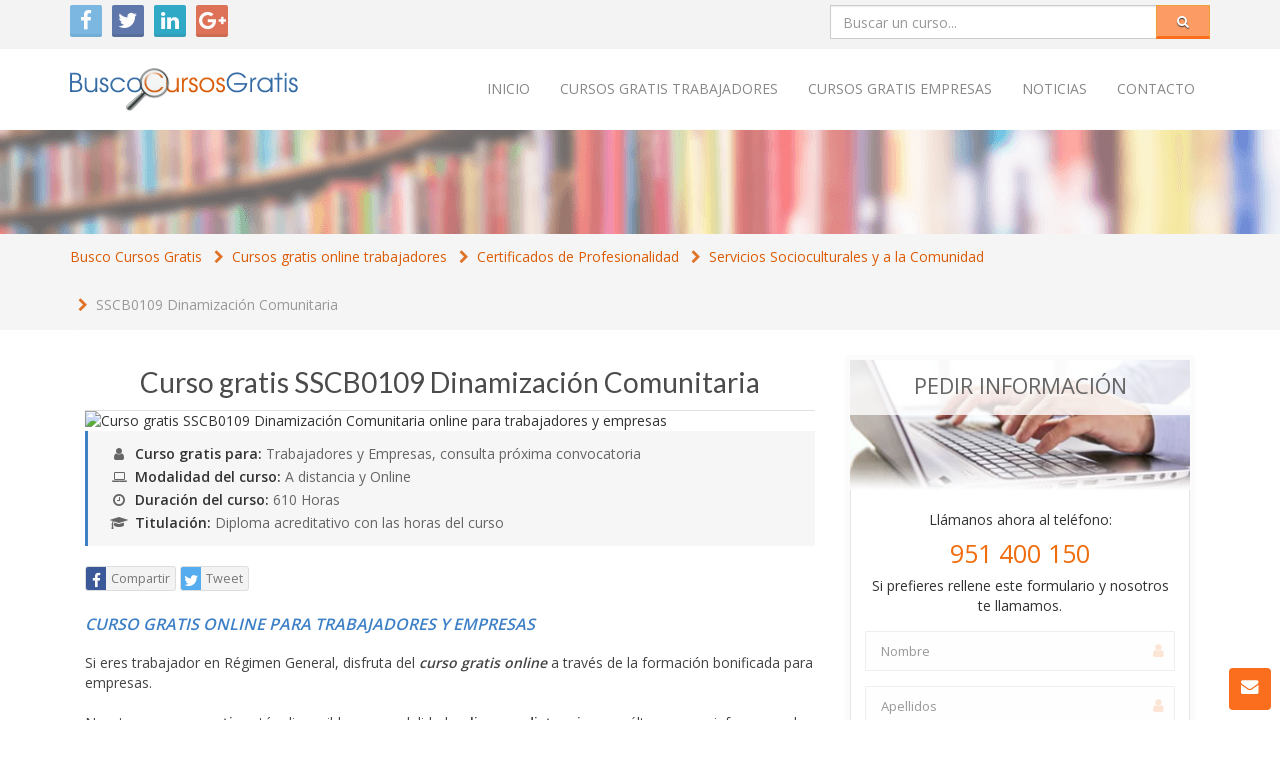

--- FILE ---
content_type: text/html; charset=UTF-8
request_url: https://www.buscocursosgratis.com/cursos-gratis/certificados-de-profesionalidad/servicios-socioculturales-y-a-la-comunidad/sscb0109-dinamizacion-comunitaria-3762.html
body_size: 11724
content:
<!DOCTYPE html>
<html lang="es">
	<head>
		<meta charset="utf-8">
		<meta http-equiv="X-UA-Compatible" content="IE=edge">
		<meta name="viewport" content="width=device-width, initial-scale=1">

		<link rel="canonical" href="https://www.buscocursosgratis.com/cursos-gratis/certificados-de-profesionalidad/servicios-socioculturales-y-a-la-comunidad/sscb0109-dinamizacion-comunitaria-3762.html" />

		<title>Curso gratis sscb0109 dinamización comunitaria para trabajadores</title>
		<meta name="description" content="Descubre este curso gratis de SSCB0109 Dinamización Comunitaria para trabajadores, y otros cursos de Servicios Socioculturales y a la Comunidad para empresas.">
		<meta name="author" content="">
		<meta name="copyright" content="Copyright (c) 2026 by ">
		<meta name="distribution" content="Global">
		<meta name="rating" content="General">
		
		<link rel="shortcut icon" href="/favicon.png">
		<link href="https://www.buscocursosgratis.com/assets/vendor/font-awesome/css/font-awesome.min.css" rel="stylesheet" type="text/css" />
		<link href="https://www.buscocursosgratis.com/assets/vendor/bootstrap/dist/css/bootstrap.min.css" rel="stylesheet" type="text/css" />
		<link href="https://www.buscocursosgratis.com/assets/vendor/jquery-ui-dist/jquery-ui.min.css" rel="stylesheet" type="text/css" />
		<link href="https://www.buscocursosgratis.com/assets/css/style.min.css" rel="stylesheet" type="text/css" />

		<!--[if lt IE 9]>
			<script src="https://www.buscocursosgratis.com/assets/vendor/html5shiv/dist/html5shiv.min.js"></script>
			<script src="https://www.buscocursosgratis.com/assets/vendor/respond.js/dest/respond.min.js"></script>
		<![endif]-->

						<!-- Google tag (gtag.js) -->
		<script async src="https://www.googletagmanager.com/gtag/js?id=G-8KW654EK5G"></script>
		<script>
		  window.dataLayer = window.dataLayer || [];
		  function gtag(){dataLayer.push(arguments);}
		  gtag('js', new Date());
		  gtag('config', 'G-8KW654EK5G');
		</script>
	</head>
	<body>

		<div class="wrapper">
		
			<div class="header">
				<div class="top-bar">
					<div class="container">
						<ul class="redes-links col-md-6 col-sm-6 col-xs-12 hidden-xs">
							<li><a target="_blank" href="https://twitter.com/buscocurso" class="tw"><i class="fa fa-tw fa-facebook"></i></a></li>
							<li><a target="_blank" href="https://www.facebook.com/buscocursogratis" class="fb" ><i class="fa fa-fb fa-twitter"></i></a></li>			
							<li><a target="_blank" href="https://es.linkedin.com/in/academiaintegral" class="in" ><i class="fa fa-in fa-linkedin"></i></a></li>
							<li class="row-end"><a target="_blank" href="https://plus.google.com/+Buscocursosgratisformacion" class="gp" ><i class="fa fa-gp fa-google-plus"></i></a></li>
						</ul>

						<form class="pull-right search-form col-lg-4 col-md-5 col-sm-6 col-xs-12" role="search" id="qsf" method="post" action="https://www.buscocursosgratis.com/cursos-gratis">
							<div class="form-group">
								<input id="buscador" name="keyword" type="text" class="form-control" placeholder="Buscar un curso...">
							</div>
							<a href="javascript:;" onclick="$('#qsf').submit();" class="btn btn-warning"><i class="fa fa-search"></i></a>
						</form>
					</div>
				</div><!--//to-bar-->

				<div class="main-nav">
					<div class="container">
						<div class="navbar-header">
							<button type="button" class="navbar-toggle pull-right" data-toggle="collapse" data-target=".navbar-ex1-collapse">
								<span class="sr-only">Toggle navigation</span>
								<span class="icon-bar"></span>
								<span class="icon-bar"></span>
								<span class="icon-bar"></span>
							</button>
							<a href="https://www.buscocursosgratis.com" class="navbar-brand">
								<img src="/assets/images/logo.png" alt="Busco Cursos Gratis"/>
							</a>
						</div>

						<div class="collapse navbar-collapse navbar-ex1-collapse" role="navigation">
							<ul class="nav navbar-nav navbar-right">

								
																	<li><a href="https://www.buscocursosgratis.com" title="">Inicio</a></li>
																	<li><a href="https://www.buscocursosgratis.com/cursos-gratis" title="Cursos Gratis Online y a distancia para trabajadores">Cursos Gratis trabajadores</a></li>
																	<li><a href="https://www.buscocursosgratis.com/cursos-gratis-empresas.html" title="Cursos Gratis Online y a distancia para empresas">Cursos Gratis empresas</a></li>
																	<li><a href="https://www.buscocursosgratis.com/noticias" title="Noticias de cursos gratis online para trabajadores y empresas">Noticias</a></li>
																	<li><a href="https://www.buscocursosgratis.com/contacto.html" title="Contáctenos para informarse de nuestros cursos gratis online para trabajadores y empresas">Contacto</a></li>
																
							</ul>
						</div>
					</div>
				</div><!-- .main-nav -->

									<section id="widget" class="separator">
						<div></div>
					</section>
							</div>
			<div class="maincontent">
				<section id="intro">
	<div class="container">
		<div class="row">
			<div class="col-md-12">
				<ol class="breadcrumb">
					<li itemscope itemtype="http://data-vocabulary.org/Breadcrumb"><a href="https://www.buscocursosgratis.com" itemprop="url"><span itemprop="title">Busco Cursos Gratis</span></a></li>
					<li itemscope itemtype="http://data-vocabulary.org/Breadcrumb"><a href="https://www.buscocursosgratis.com/cursos-gratis" itemprop="url">Cursos gratis online trabajadores</a></li>
					<li itemscope itemtype="http://data-vocabulary.org/Breadcrumb"><a href="https://www.buscocursosgratis.com/cursos-gratis/certificados-de-profesionalidad" itemprop="url">Certificados de Profesionalidad</a></li>
					<li itemscope itemtype="http://data-vocabulary.org/Breadcrumb"><a href="https://www.buscocursosgratis.com/cursos-gratis/certificados-de-profesionalidad/servicios-socioculturales-y-a-la-comunidad" itemprop="url">Servicios Socioculturales y a la Comunidad</a></li>
					<li itemscope itemtype="http://data-vocabulary.org/Breadcrumb"><a href="https://www.buscocursosgratis.com/cursos-gratis/certificados-de-profesionalidad/servicios-socioculturales-y-a-la-comunidad" itemprop="url">SSCB0109 Dinamización Comunitaria</a></li>
				</ol>
			</div>
		</div>
	</div>
</section>
<section id="curso">
	<div class="container" >
		<div itemscope itemtype="http://schema.org/Product" class="col-md-8 col-sm-7 detalle-curso">

			<h1 itemprop="name" class="h2-section-title">Curso gratis SSCB0109 Dinamización Comunitaria</h1>
			
			<img src="https://crm.academiaintegral.com.es//uploads/courses/2639/55e5ae688302193d65641ff_ll.jpg" class="img-responsive thumb" alt="Curso gratis SSCB0109 Dinamización Comunitaria online para trabajadores y empresas" title="Curso gratis SSCB0109 Dinamización Comunitaria online para trabajadores y empresas" width="100%" style="margin-top: -30px;" />
			<div class="detalles-curso">
				<p><i class="fa fa-user"></i><strong>Curso gratis para:</strong> Trabajadores y Empresas, consulta próxima convocatoria</p>
				<p><i class="fa fa-laptop"></i><strong>Modalidad del curso:</strong> A distancia y Online</p>	
				<p><i class="fa fa-clock-o"></i><strong>Duración del curso: </strong> 610 Horas</p>	
				<p><i class="fa fa-graduation-cap"></i><strong>Titulación: </strong>Diploma acreditativo con las horas del curso</p>	
			</div>

			<span itemprop="brand" itemscope itemtype="http://schema.org/Brand">
				<meta itemprop="name" content="Busco Cursos Gratis">
			</span>
			<span itemprop="offers" itemscope itemtype="http://schema.org/Offer">
				<meta itemprop="price" content="0 EUR">
				<meta itemprop="category" content="Certificados de Profesionalidad > Servicios Socioculturales y a la Comunidad">
			</span>
			<meta itemprop="url" content="https://www.buscocursosgratis.com/cursos-gratis/certificados-de-profesionalidad/servicios-socioculturales-y-a-la-comunidad/sscb0109-dinamizacion-comunitaria-3762.html">
			<meta itemprop="image" content="https://www.buscocursosgratis.com/assets/images/logo.png">

			<br/>
			<div class="body">

				<div class="s-btns">
					<a target="_blank" href="https://www.facebook.com/sharer/sharer.php?u=https://www.buscocursosgratis.com/cursos-gratis/certificados-de-profesionalidad/servicios-socioculturales-y-a-la-comunidad/sscb0109-dinamizacion-comunitaria-3762.html"><i class="fa fa-fb fa-facebook"></i><span>Compartir</span></a>
					<a target="_blank" href="https://twitter.com/share?url=https://www.buscocursosgratis.com/cursos-gratis/certificados-de-profesionalidad/servicios-socioculturales-y-a-la-comunidad/sscb0109-dinamizacion-comunitaria-3762.html"><i class="fa fa-tw fa-twitter"></i><span>Tweet</span></a>
				</div>
				
				<span itemprop="description">
					<h2 style="font-size: 16px;font-weight: 600;font-style: italic;">Curso Gratis Online para Trabajadores y Empresas</h2>
					<p>Si eres trabajador en Régimen General, disfruta del <strong><em>curso gratis online</em></strong> a través de la formación bonificada para empresas.</p>
					<p>Nuestros <strong>cursos gratis</strong> están disponibles en modalidad <strong>online</strong> o <strong>a distancia</strong>, consúltanos para informarse de la modalidad del <strong>curso gratis para trabajadores</strong> de su interés.</p>

					
										<h2>OBJETIVOS DEL CURSO GRATIS SSCB0109 DINAMIZACIÓN COMUNITARIA</h2>
					<p>Este curso se ajusta al itinerario formativo del Certificado de Profesionalidad Dinamización , certificando el haber superado las distintas Unidades de Competencia en él incluidas, y va dirigido a la acreditación de las Competencias profesionales adquiridas a través de la experiencia laboral y de la formación no formal que permitirá al alumnado adquirir las habilidades profesionales necesarias para establecer y mantener relación con los principales agentes comunitarios: población, técnicos y administraciones, dinamizando la relación recíproca entre ellos, promover la participación ciudadana en los proyectos y recursos comunitarios, dinamizar la planificación, desarrollo y evaluación de intervenciones y proyectos comunitarios y de participación ciudadana que se desarrollen entre los diferentes agentes que configuran una comunidad o una zona territorial, intervenir, apoyar y acompañar en la creación y desarrollo del tejido asociativo, establecer estrategias de comunicación y difusión de los diferentes proyectos y actuaciones comunitarias, aplicar procesos y técnicas de mediación en la gestión de conflictos entre agentes comunitarios, e incorporar la perspectiva de género en los proyectos de intervención social.</p>
					
										<h2>CONTENIDO DEL CURSO GRATIS SSCB0109 DINAMIZACIÓN COMUNITARIA</h2>
					<h3>MÓDULO 1. MF1020_3 AGENTES DEL PROCESO COMUNITARIO</h3>
<h4>UNIDAD DIDÁCTICA 1. FUNCIONES Y COMPETENCIAS DE LOS AGENTES SOCIALES EN LA ACCIÓN COMUNITARIA</h4>
<ol>
	<li>Protocolos de organización de la comunidad y desarrollo comunitario:</li>
	<li>- Concepto de comunidad</li>
	<li>- Identificación de elementos estructurales de la comunidad: territorio, población, demanda objetiva y demanda subjetiva, recursos</li>
	<li>- Estructuración de la vida comunitaria: barrio, red social, grupos de interés y grupos naturales, colectivo</li>
	<li>Caracterización y funcionamiento de los agentes sociales en la acción comunitaria:</li>
	<li>- Administración e Instituciones</li>
	<li>- Recursos técnicos y profesionales</li>
	<li>- Población y sus organizaciones</li>
	<li>- El equipo comunitario</li>
	<li>- El dinamizador comunitario</li>
</ol>
<h4>UNIDAD DIDÁCTICA 2. APLICACIÓN DE LA PSICOLOGÍA SOCIAL EN EL PROCESO COMUNITARIO</h4>
<ol>
	<li>Procesos de categorización social:</li>
	<li>- Estereotipos y prejuicios</li>
	<li>- Socialización e Identidad Social</li>
	<li>- Relación entre procesos de socialización y construcción de identidad</li>
	<li>- Teoría de la Representación Social</li>
	<li>Identificación de habilidades sociales y personales en el proceso comunitario</li>
	<li>- Habilidades de empoderamiento y habilitación</li>
	<li>- Habilidades de negociación</li>
	<li>- Habilidades de cooperación</li>
	<li>Identificación de los espacios como recurso metodológico</li>
</ol>
<h4>UNIDAD DIDÁCTICA 3. APLICACIÓN DE HERRAMIENTAS E INSTRUMENTOS DE ANÁLISIS DE LA INFORMACIÓN EN LA GESTIÓN DE AGENTES DEL PROCESO COMUNITARIO</h4>
<ol>
	<li>Clasificación de analizadores</li>
	<li>Técnicas de recogida de información: Cuaderno de campo y fichas de recogida de información</li>
	<li>Sistematización de la información</li>
	<li>- Métodos de archivo y organización de la información</li>
	<li>- Técnicas de almacenamiento de información: Base de datos</li>
	<li>- Técnicas de análisis de información: Cuadros y esquemas resumen</li>
</ol>
<h3>MÓDULO 2. MF1021_3 PARTICIPACIÓN CIUDADANA</h3>
<h4>UNIDAD DIDÁCTICA 1. PROCESOS DE PARTICIPACIÓN SOCIAL Y CIUDADANA</h4>
<ol>
	<li>Evolución de los procesos de participación social y ciudadana</li>
	<li>- La participación como necesidad</li>
	<li>- La participación como derecho</li>
	<li>Dinámica de la participación social y ciudadana</li>
	<li>- Niveles de participación y requisitos</li>
	<li>- Actitudes y motivación</li>
	<li>- Estrategias de participación</li>
	<li>Procedimientos de participación ciudadana en la administración pública:</li>
	<li>- Marco legislativo</li>
	<li>- Mecanismos y herramientas</li>
</ol>
<h4>UNIDAD DIDÁCTICA 2. IDENTIFICACIÓN DE LOS MOVIMIENTOS SOCIALES</h4>
<ol>
	<li>El Estado de bienestar: valores materialistas y valores post-materialistas</li>
	<li>Evolución de los movimientos sociales</li>
	<li>Procesos de participación en los movimientos sociales: estructuras y estrategias de participación</li>
	<li>Dinámicas de voluntariado social</li>
	<li>- Evolución histórica</li>
	<li>- Marco legal del voluntariado a nivel internacional, estatal y autonómico</li>
	<li>- Dinámicas de voluntariado y cooperación</li>
	<li>- El papel del voluntariado en la actualidad</li>
</ol>
<h4>UNIDAD DIDÁCTICA 3. PROCESOS DE COOPERACIÓN EN LA INTERVENCIÓN COMUNITARIA</h4>
<ol>
	<li>Identificación de los elementos básicos en el proceso de cooperación</li>
	<li>Descripción de funciones y competencias del profesional</li>
	<li>Dinámica de trabajo en equipo:</li>
	<li>- Identificación de elementos básicos de un equipo de trabajo</li>
	<li>- Orientación e intereses del equipo</li>
	<li>- Organización del trabajo. Reparto de tareas, coordinación y liderazgos</li>
	<li>- Proceso de toma de decisiones</li>
</ol>
<h4>UNIDAD DIDÁCTICA 4. APLICACIÓN DE LAS HABILIDADES COMUNICATIVAS EN LA INTERVENCIÓN SOCIAL</h4>
<ol>
	<li>Procesos de comunicación en los grupos: modelos y estilos de comunicación</li>
	<li>Técnicas de desarrollo de campañas de comunicación social en la participación ciudadana:</li>
	<li>- Identificación de las fases de la campaña de comunicación</li>
	<li>- Identificación de los instrumentos operativos</li>
	<li>- Caracterización de los canales, soportes y acciones</li>
	<li>- Técnicas comunicativas aplicadas a la participación social</li>
</ol>
<h3>MÓDULO 3. MF1022_3 METODOLOGÍA DE LA DINAMIZACIÓN COMUNITARIA</h3>
<h4>UNIDAD DIDÁCTICA 1. GESTIÓN DE LA INFORMACIÓN EN LA DINAMIZACIÓN COMUNITARIA</h4>
<ol>
	<li>Identificación de las diferentes fuentes de información</li>
	<li>- Identificación de las características principales de las fuentes de información</li>
	<li>- Identificación de los tipos de fuentes oficiales: Boletines estatales, autonómicos, provinciales y municipales</li>
	<li>- Técnicas de investigación e informes sociales</li>
	<li>- Identificación de tipos de fuentes no oficiales: prensa, medios audiovisuales, internet, contactos personales, asociaciones y otras</li>
</ol>
<h4>UNIDAD DIDÁCTICA 2. MÉTODOS DE INVESTIGACIÓN SOCIOLÓGICA APLICADOS A LA INTERVENCIÓN SOCIO COMUNITARIA</h4>
<ol>
	<li>Aplicación de técnicas e instrumentos de recogida, análisis y organización de la información en la dinamización comunitaria</li>
	<li>Identificación de criterios y estrategias de actuación</li>
	<li>Proceso de análisis de estructuras comunitarias</li>
	<li>Identificación de instrumentos metodológicos para la planificación participativa de proyectos</li>
</ol>
<h4>UNIDAD DIDÁCTICA 3. PROCESOS DE PROGRAMACIÓN SOCIAL</h4>
<ol>
	<li>Identificación de los modelos de programación</li>
	<li>Proceso de cambio de la planificación normativa a la planificación estratégica</li>
	<li>Procesos de Programación</li>
	<li>- Programación en base a objetivos</li>
	<li>- Programación en base a necesidades</li>
	<li>- Programación en base a resultados</li>
	<li>Identificación de las fases del proyecto:</li>
	<li>- Identificación de participantes</li>
	<li>- Agentes destinatarios</li>
	<li>- Justificación</li>
	<li>- Objetivos</li>
	<li>- Metodología</li>
	<li>- Actividades</li>
	<li>- Temporalización</li>
	<li>- Recursos</li>
	<li>- Evaluación</li>
</ol>
<h4>UNIDAD DIDÁCTICA 4. PROCESOS DE EVALUACIÓN EN LA INTERVENCIÓN SOCIO COMUNITARIA</h4>
<ol>
	<li>Identificación de los modelos de evaluación</li>
	<li>Identificación de las técnicas e instrumentos de evaluación</li>
	<li>- Observación</li>
	<li>- Recopilación documental</li>
	<li>- Técnicas individuales y grupales</li>
	<li>Definición y selección de instrumentos y elementos de evaluación</li>
	<li>Diseño de actividades de evaluación</li>
	<li>Proceso de toma de decisiones en la evaluación</li>
	<li>Proceso de evaluación participativa: Técnicas de diagnóstico grupal y fases</li>
	<li>Coordinación con evaluadores externos</li>
</ol>
<h4>UNIDAD DIDÁCTICA 5. PLANIFICACIÓN PARTICIPATIVA ORIENTADA A PROCESOS Y A RESULTADOS</h4>
<ol>
	<li>Identificación por fases de programación de técnicas y herramientas participativas</li>
	<li>- Análisis de la realidad e identificación objetiva</li>
	<li>- Diagnostico participativo</li>
	<li>- Selección de metas-ideas fuerza</li>
	<li>- Planificación del proyecto</li>
	<li>- Desarrollo e implementación</li>
	<li>- Seguimiento y evaluación</li>
</ol>
<h3>MÓDULO 4. MF1023_3 FOMENTO Y APOYO ASOCIATIVO</h3>
<h4>UNIDAD DIDÁCTICA 1. ESTRUCTURAS ASOCIATIVAS</h4>
<ol>
	<li>Evolución de las estructuras asociativas</li>
	<li>Identificación de los elementos característicos y constituyentes de las diferentes organizaciones: Asociaciones, Fundaciones, Organizaciones no gubernamentales</li>
	<li>Identificación y clasificación del marco normativo vigente:</li>
	<li>- Ley de asociaciones</li>
	<li>- Ley de fundaciones</li>
	<li>- Registros vigentes</li>
	<li>- Protectorados</li>
	<li>- Denominación de utilidad pública</li>
	<li>Identificación del marco fiscal: Obligaciones fiscales básicas, Régimen fiscal de Asociaciones y Fundaciones</li>
	<li>Caracterización de la Responsabilidad Social Corporativa en organizaciones sin ánimo de lucro</li>
</ol>
<h4>UNIDAD DIDÁCTICA 2. APLICACIÓN DE TÉCNICAS GRUPALES PARTICIPATIVAS EN LA INTERVENCIÓN COMUNITARIA</h4>
<ol>
	<li>Identificación del proceso grupal</li>
	<li>Dinámica de Grupos</li>
	<li>- Confianza</li>
	<li>- Estimulación</li>
	<li>- Toma de decisiones</li>
	<li>- Diálogo y consenso</li>
	<li>- Organización del trabajo y reparto de tareas</li>
	<li>Clasificación de técnicas participativas para la dinamización grupal</li>
</ol>
<h4>UNIDAD DIDÁCTICA 3. PROCESOS GRUPALES EN LAS ASOCIACIONES DE CARÁCTER SOCIAL</h4>
<ol>
	<li>Diferenciación entre individuo y grupo</li>
	<li>Clasificación de los diferentes roles que se desempeñan en un grupo</li>
	<li>Aplicación de habilidades sociales en la dinámica grupal:</li>
	<li>- Liderazgo</li>
	<li>- Cohesión grupal</li>
	<li>- Cooperación y competencia</li>
	<li>- Interpretación del discurso</li>
	<li>Identificación de funciones y competencias del profesional en la dinamización grupal</li>
</ol>
<h4>UNIDAD DIDÁCTICA 4. PROCESO DE APOYO DE LOS PROFESIONALES EN LAS ENTIDADES SOCIALES</h4>
<ol>
	<li>Caracterización de los recursos humanos en las asociaciones, fundaciones y organizaciones no gubernamentales</li>
	<li>Gestión del voluntariado y del personal contratado:</li>
	<li>- Organización del trabajo</li>
	<li>- Comunicación</li>
	<li>- Formación interna</li>
	<li>- Gestión de personal: definición de perfiles y funciones</li>
	<li>Proceso para la creación de una asociación/fundación. Características de cada fase</li>
	<li>Identificación del papel de la Administración pública en el apoyo asociativo</li>
	<li>Proceso para la obtención de recursos públicos y privados. Tipos de financiación: Gestión de subvenciones, Elaboración de convenios y contratos, Prestación directa de servicios</li>
	<li>Identificación de los elementos básicos para la elaboración de Planes de comunicación y marketing con causa</li>
	<li>Procedimientos para la organización administrativa</li>
	<li>Identificación de las funciones de los profesionales en el proceso de programación, evaluación y acompañamiento asociativo</li>
</ol>
<h3>MÓDULO 5. MF1024_3 TÉCNICAS E INSTRUMENTOS DE INFORMACIÓN Y DIFUSIÓN EN LA DINAMIZACIÓN COMUNITARIA</h3>
<h4>UNIDAD DIDÁCTICA 1. IDENTIFICACIÓN DE LOS FACTORES QUE INTERVIENEN EN LA COMUNICACIÓN EN EL PROCESO DE DINAMIZACIÓN COMUNITARIA</h4>
<ol>
	<li>Caracterización de la comunicación y del proceso comunicativo: comunicación, mensaje y sociedad</li>
	<li>Identificación de los diferentes lenguajes comunicativos</li>
	<li>Aplicación de técnicas de análisis de información para valorar las necesidades de la comunidad</li>
</ol>
<h4>UNIDAD DIDÁCTICA 2. APLICACIÓN DE RECURSOS EXPRESIVOS PARA LA COMUNICACIÓN EN DISTINTOS CONTEXTOS COMUNITARIOS</h4>
<ol>
	<li>Identificación de los diferentes elementos del contexto</li>
	<li>Clasificación de los recursos:</li>
	<li>- Recursos propios de la lengua oral</li>
	<li>- Recursos propios de la lengua escrita</li>
	<li>- Recursos propios de los lenguajes gráficos</li>
	<li>Identificación de las tipologías y características de los diferentes recursos comunicativos</li>
</ol>
<h4>UNIDAD DIDÁCTICA 3. APLICACIÓN DE MEDIOS DE COMUNICACIÓN EN EL ENTORNO COMUNITARIO</h4>
<ol>
	<li>Técnicas de desarrollo de campañas de comunicación (informativas y formativas) aplicados al territorio:</li>
	<li>- Identificación de las fases de la campaña de comunicación</li>
	<li>- Identificación de los instrumentos operativos</li>
	<li>- Tipificación de los canales, soportes y acciones</li>
	<li>- Técnicas comunicativas aplicadas al territorio</li>
	<li>Identificación de los medios de comunicación formal e informal</li>
	<li>Caracterización de los distintos medios de comunicación</li>
	<li>Investigación de los recursos comunicativos del territorio:</li>
	<li>- Prensa local</li>
	<li>- Medios digitales</li>
	<li>- Radios comunitarias</li>
	<li>- Técnicas alternativas de comunicación</li>
	<li>Aplicación de metodologías de valoración de la transmisión de información a la Comunidad</li>
	<li>Desarrollo de procedimientos para la elaboración de informes y herramientas de recopilación, transmisión y análisis de resultados del proceso de transmisión de información</li>
</ol>
<h3>MÓDULO 6. MF1025_3 GESTIÓN DE CONFLICTOS ENTRE AGENTES COMUNITARIOS</h3>
<h4>UNIDAD DIDÁCTICA 1. PROCESOS Y FASES DE LOS CONFLICTOS EN EL ÁMBITO COMUNITARIO</h4>
<ol>
	<li>Caracterización de los conflictos en el entramado comunitario</li>
	<li>Definición y tipos de conflictos habituales</li>
	<li>- Identificación de los componentes del conflicto en el ámbito comunitario</li>
	<li>- Identificación de los ciclos del conflicto</li>
</ol>
<h4>UNIDAD DIDÁCTICA 2. TÉCNICAS DE TRATAMIENTO DE LOS CONFLICTOS EN LA COMUNIDAD. LA MEDIACIÓN COMUNITARIA</h4>
<ol>
	<li>Identificación de los elementos del conflicto:</li>
	<li>- Identificación de los tipos de conflictos</li>
	<li>- Caracterización de los conflictos</li>
	<li>- Protagonistas en la gestión de conflictos en el ámbito comunitario</li>
	<li>Proceso de mediación en la dinamización comunitaria</li>
	<li>- Principios de la mediación comunitaria</li>
	<li>- Ámbitos de aplicación</li>
	<li>- Beneficiarios de la mediación comunitaria</li>
	<li>- Ventajas y desventajas de la mediación comunitaria</li>
	<li>Identificación de las funciones y habilidades del profesional en el proceso de mediación</li>
	<li>Identificación de bibliografía en la mediación comunitaria: legislación, reglamentos, y otros</li>
</ol>
<h4>UNIDAD DIDÁCTICA 3. INTERVENCIÓN PROFESIONAL EN LA MEDIACIÓN COMUNITARIA</h4>
<ol>
	<li>Identificación de las etapas del proceso de mediación: características de cada fase</li>
	<li>Aplicación de técnicas de gestión de conflictos en la comunidad: escucha activa, parafraseo, reformulación, connotación positiva, lluvia de ideas, tender un puente de oro, subirse al balcón, hacer de abogado del diablo, espejo y otras</li>
</ol>
<h4>UNIDAD DIDÁCTICA 4. APLICACIÓN DE MODELOS, MÉTODOS Y PROCEDIMIENTOS DE EVALUACIÓN Y SEGUIMIENTO A LOS PROCESOS DE MEDIACIÓN</h4>
<ol>
	<li>Identificación de los acuerdos en la mediación comunitaria: Características y condiciones</li>
	<li>Procesos de valoración y seguimiento en la mediación comunitaria</li>
	<li>Identificación de los modelos, métodos y procedimientos de evaluación y seguimiento aplicados a los procesos de mediación</li>
	<li>Aplicación de técnicas e instrumentos de evaluación: La observación y recogida de datos. Registros y escalas</li>
	<li>Elaboración de las herramientas de evaluación</li>
	<li>- Elaboración de instrumentos evaluativos</li>
	<li>- Diseño de actividades de evaluación</li>
	<li>- Temporalización</li>
	<li>Identificación de las funciones y competencias de los implicados en la mediación comunitaria</li>
	<li>Coordinación con los evaluadores externos en la mediación comunitaria</li>
</ol>
<h3>MÓDULO 7. MF1026_3 IMPULSO DE LA IGUALDAD DE OPORTUNIDADES ENTRE MUJERES Y HOMBRES</h3>
<h4>UNIDAD DIDÁCTICA 1. MARCO DE INTERVENCIÓN PARA EL IMPULSO DE LA IGUALDAD EFECTIVA DE MUJERES Y HOMBRES</h4>
<ol>
	<li>Evolución de la teoría y de la historia de la construcción de género: identificación de las diferentes corrientes</li>
	<li>Identificación de las características principales del papel de la mujer en la historia reciente</li>
	<li>Contextualización de las políticas de igualdad</li>
	<li>- Fundamentación normativa. Legislación a nivel internacional, europeo, estatal y autonómico</li>
	<li>- Identificación de los organismos relacionados con la igualdad de oportunidades de género a nivel internacional, europeo, estatal y autonómico</li>
	<li>Valoración de estrategias de promoción para la igualdad efectiva de mujeres y hombres:</li>
	<li>- Medidas de acción positiva</li>
	<li>- Mainstreaming, como estrategia</li>
	<li>- Planes de igualdad de oportunidades entre mujeres y hombres</li>
	<li>Influencia de las situaciones de discriminación y desigualdad en los diferentes ámbitos del desarrollo de la persona: Ámbito público/profesional, personal/privado y domestico</li>
	<li>El empoderamiento de la mujer</li>
</ol>
<h4>UNIDAD DIDÁCTICA 2. PROCESO DE INCORPORACIÓN DE LA PERSPECTIVA DE GÉNERO EN PROYECTOS DE INTERVENCIÓN SOCIAL</h4>
<ol>
	<li>Incidencia en el proceso de socialización diferenciada y desigual para mujeres y hombres:</li>
	<li>- Construcción social del género: Roles, estereotipos y valores en la igualdad de oportunidades de género</li>
	<li>- Aplicación de recursos lingüísticos para un uso no sexista, ni androcéntrico del Lenguaje</li>
	<li>- Aplicación de recursos que reproduzcan imágenes y roles no sexistas en el tratamiento y representación de la mujer a través de las imágenes y los medios de comunicación</li>
	<li>- Incidencia en el uso de tiempos y espacios igualitarios para mujeres y hombres</li>
	<li>Incorporación de la perspectiva de género a los proyectos de Intervención social:</li>
	<li>- Diseño y adaptación de proyectos sociales en pro de la igualdad entre mujeres y hombres: Recogida y análisis de información, espacios y tiempos de participación de las mujeres, difusión y presentación de la información</li>
	<li>- Evaluación y seguimiento en las actuaciones y proyectos en el impulso de la igualdad efectiva de mujeres y hombres</li>
	<li>- Identificación de los recursos y servicios de información, orientación, asesoramiento y formación</li>
	<li>- Trabajo en equipo. Vías de colaboración con personal técnico especializado en materia de igualdad efectiva de mujeres y hombres</li>
</ol>
					
										<h2>MATERIAL INCLUIDO EN LA MODALIDAD A DISTANCIA</h2>
					<ul>
	<li>Manual teórico: MF1020_3 Agentes del Proceso Comunitario</li>
	<li>Manual teórico: MF1022_3 Metodología de la Dinamización Comunitaria</li>
	<li>Manual teórico: MF1024_3 Técnicas e Instrumentos de Información y Difusión en la Dinamización Comunitaria</li>
	<li>Manual teórico: MF1023_3 Fomento y Apoyo Asociativo</li>
	<li>Manual teórico: MF1025_3 Gestión de Conflictos entre Agentes Comunitarios</li>
	<li>Manual teórico: MF1026_3 Impulso de la Igualdad de Oportunidades entre Mujeres y Hombres</li>
	<li>Manual teórico: MF1021_3 Participación Ciudadana</li>
	<li>Cuaderno de ejercicios: MF1021_3 Participación Ciudadana</li>
	<li>Cuaderno de ejercicios: MF1020_3 Agentes del Proceso Comunitario</li>
	<li>Cuaderno de ejercicios: MF1022_3 Metodología de la Dinamización Comunitaria</li>
	<li>Cuaderno de ejercicios: MF1024_3 Técnicas e Instrumentos de Información y Difusión en la Dinamización Comunitaria</li>
	<li>Cuaderno de ejercicios: MF1023_3 Fomento y Apoyo Asociativo</li>
	<li>Cuaderno de ejercicios: MF1025_3 Gestión de Conflictos entre Agentes Comunitarios</li>
	<li>Cuaderno de ejercicios: MF1026_3 Impulso de la Igualdad de Oportunidades entre Mujeres y Hombres</li>
</ul>
									</span>

				<div class="s-btns">
					<a target="_blank" href="https://www.facebook.com/sharer/sharer.php?u=https://www.buscocursosgratis.com/cursos-gratis/certificados-de-profesionalidad/servicios-socioculturales-y-a-la-comunidad/sscb0109-dinamizacion-comunitaria-3762.html"><i class="fa fa-fb fa-facebook"></i><span>Compartir</span></a>
					<a target="_blank" href="https://twitter.com/share?url=https://www.buscocursosgratis.com/cursos-gratis/certificados-de-profesionalidad/servicios-socioculturales-y-a-la-comunidad/sscb0109-dinamizacion-comunitaria-3762.html"><i class="fa fa-tw fa-twitter"></i><span>Tweet</span></a>
				</div>
				<br/>
			</div>

		</div>
		<div class="col-md-4 col-sm-5">

			<div class="sidebar-box" style="padding: 0; position: relative;">
				<h3 class="text-center" style="text-transform: uppercase;font-size: 22px; top: 0; left: 0; padding: 0; margin: 0; position: absolute; right: 0; line-height: 50px; height: 55px; color: #666; background: rgba(255,255,255,0.8)">Pedir información</h3>
				<img src="/assets/images/info.jpg" style="width: 100%;" />
				<form name="solicita" id="solicita-curso" class="inscription-form" style="padding: 0 15px 15px;">


					<div class="form-group callus text-center" style="margin-top: 20px;">
						Llámanos ahora al teléfono:
						<span class="phone" style="display: block; font-size: 25px; line-height: 46px; color: rgb(240, 109, 14);">951 400 150</span>
						Si prefieres rellene este formulario y nosotros te llamamos.
					</div>

					<div class="form-group">
						<input type="text" class="form-control" placeholder="Nombre" id="firstname" name="firstname" />
						<i class="fa fa-user"></i>
					</div>
					<div class="form-group">
						<input type="text" class="form-control" placeholder="Apellidos" id="lastname" name="lastname" >
						<i class="fa fa-user"></i>
					</div>
					<div class="form-group">
						<input type="text" class="form-control" placeholder="Email" id="email" name="email" >
						<i class="fa fa-envelope"></i>
					</div>
					<div class="form-group">
						<img src="https://www.buscocursosgratis.com/assets/images/blank.gif" class="flag flag-us" alt="Estados Unidos" />
						<input type="text" class="country form-control" placeholder="País" id="country" name="country" value="+1 - Estados Unidos" readonly >
						<input type="hidden" id="country_id" name="country_id" value="2">
						<i class="fa fa-globe"></i>
					</div>
					<div class="form-group">
						<input type="text" class="form-control" placeholder="Teléfono" id="phone" name="phone" >
						<i class="fa fa-phone"></i>
					</div>
					<div class="form-group">
						<label>Está usted trabajando</label>
						<select class="form-control" id="is_working" name="is_working">
							<option value="">Seleccione</option>
							<option value='1'>Sí</option>
							<option value="2">No, estoy en un ERTE</option>
							<option value='0'>No</option>
						</select>
					</div>
					<div class="form-group">
						<label>Horario de contacto</label>
						<select class="form-control" id="call_time" name="call_time">
							<option value='0'>Cualquiera</option>
							<option value='1'>Mañana</option>
							<option value='2'>Tarde</option>
						</select>
					</div>
					<div class="form-group">
						<textarea placeholder="Comentarios" rows="5" cols="35" class="form-control" id="comment" name="comment" ></textarea>
					</div>
					<div class="form-group">
						<input type="checkbox" id="privacy_policy" name="privacy_policy" value='1'>
					    Acepto la <a target="_blank" href="https://www.buscocursosgratis.com/politica-privacidad.html">política de privacidad</a>
					</div>
					<div class="form-group">
						<input type="checkbox" name="newsletter" value='1'>
						Deseo recibir promociones por correo electrónico.
					</div>
					<div class="form-group text-center">
						<input type="hidden" name="course_id" id="course_id" value="3762" />
						<input type="hidden" name="course_name" id="course_name" value="SSCB0109 Dinamización Comunitaria" />
						<input type="button" id="boton" value="Enviar" class="btn btn-info" onclick="$('#solicita-curso').submit();" />
					</div>

					
				</form>
				<div class="rgpd_info">	
	<h5 style="margin: 0; line-height: 2.5em; background: #8bc9f1; padding: 0 0 0 18px; color: white;">Información básica sobre protección de datos</h5>
	<p style="font-size: 12px; padding: 5px 15px; line-height: 1.4em; background: #f3f3f3; margin: 0;" >
		<b>Responsable:</b> Academia Integral S.L.<br/>
		<b>Finalidad:</b> Envío de información solicitada, gestión de la formación.<br/>
		<b>Legitimación:</b> Consentimiento del interesado<br/>
		<b>Destinatarios:</b> Se cederán con motivos estrictamente formativos a nuestros colaboradores ENFES SL y Academia de formación Integral si es necesario para llevar a cabo la formación.<br/>
		<b>Derechos:</b> Acceder, rectificar y suprimir los datos y otros derechos, como se explica en la información adicional.<br/>
	</p>
</div>			</div>
			<div class="sidebar-box" style="padding: 0; position: relative;">
				<h3 class="text-center" style="text-transform: uppercase;font-size: 22px; top: 0; left: 0; padding: 0; margin: 0; position: absolute; right: 0; line-height: 50px; height: 55px; color: #666; background: rgba(255,255,255,0.8)">Cursos relacionados</h3>
				<img src="/assets/images/more.jpg" style="width: 100%;">
				<div>
					<ul class="categorias ">
					<li>
						<ul style="display: block;margin: 80px 20px 20px 20px;list-style-type: disc;color: #bbb;">
															<li><a href="https://www.buscocursosgratis.com/cursos-gratis/certificados-de-profesionalidad/servicios-socioculturales-y-a-la-comunidad/mf1022-3-metodologia-de-la-dinamizacion-comunitaria-3756.html">MF1022_3 Metodología de la Dinamización Comunitaria</a></li>
															<li><a href="https://www.buscocursosgratis.com/cursos-gratis/certificados-de-profesionalidad/servicios-socioculturales-y-a-la-comunidad/mf1024-3-tecnicas-e-instrumentos-de-informacion-y-difusion-en-la-dinamizacion-comunitaria-3749.html">MF1024_3 Técnicas e Instrumentos de Información y Difusión en la Dinamización Comunitaria</a></li>
															<li><a href="https://www.buscocursosgratis.com/cursos-gratis/certificados-de-profesionalidad/servicios-socioculturales-y-a-la-comunidad/sscg0209-mediacion-comunitaria-3967.html">SSCG0209 Mediación Comunitaria</a></li>
															<li><a href="https://www.buscocursosgratis.com/cursos-gratis/certificados-de-profesionalidad/servicios-socioculturales-y-a-la-comunidad/mf1038-3-contextos-sociales-de-intervencion-comunitaria-3962.html">MF1038_3 Contextos Sociales de Intervención Comunitaria</a></li>
															<li><a href="https://www.buscocursosgratis.com/cursos-gratis/certificados-de-profesionalidad/servicios-socioculturales-y-a-la-comunidad/sscb0209-dinamizacion-de-actividades-de-tiempo-libre-educativo-infantil-y-juvenil-3843.html">SSCB0209 Dinamización de Actividades de Tiempo Libre Educativo Infantil y Juvenil</a></li>
															<li><a href="https://www.buscocursosgratis.com/cursos-gratis/certificados-de-profesionalidad/servicios-socioculturales-y-a-la-comunidad/sscb0110-dinamizacion-programacion-y-desarrollo-de-acciones-culturales-3806.html">SSCB0110 Dinamización, Programación y Desarrollo de Acciones Culturales</a></li>
															<li><a href="https://www.buscocursosgratis.com/cursos-gratis/certificados-de-profesionalidad/servicios-socioculturales-y-a-la-comunidad/uf2690-adiestramiento-de-perros-guia-y-vinculacion-con-personas-con-discapacidad-visual-27857.html">UF2690 Adiestramiento de Perros Guía y Vinculación con Personas con Discapacidad Visual</a></li>
															<li><a href="https://www.buscocursosgratis.com/cursos-gratis/certificados-de-profesionalidad/servicios-socioculturales-y-a-la-comunidad/uf2689-conocimiento-y-elaboracion-de-programas-de-adiestramiento-de-perros-guia-para-personas-con-discapacidad-visual-27856.html">UF2689 Conocimiento y Elaboración de Programas de Adiestramiento de Perros Guía para Personas con Discapacidad Visual</a></li>
															<li><a href="https://www.buscocursosgratis.com/cursos-gratis/certificados-de-profesionalidad/servicios-socioculturales-y-a-la-comunidad/ssci0412-operaciones-en-servicios-funerarios-20942.html">SSCI0412 Operaciones en Servicios Funerarios</a></li>
															<li><a href="https://www.buscocursosgratis.com/cursos-gratis/certificados-de-profesionalidad/servicios-socioculturales-y-a-la-comunidad/uf2691-conocimiento-y-elaboracion-de-programas-de-adiestramiento-de-perros-de-alerta-para-personas-con-discapacidad-auditiva-27858.html">UF2691 Conocimiento y Elaboración de Programas de Adiestramiento de Perros de Alerta para Personas con Discapacidad Auditiva</a></li>
													</ul>
					</li>
					</ul>
				</div>

			</div>
		</div>
	</div>
</section>
			</diV>
			<div class="footer">
	<div class="footer-links">
		<div class="container">
			<div class="row">
				<div class="col-lg-xs">
					<h2 class="h2-section-title">Enlaces destacados</h2>
				</div>
			</div>
			<div class="row">
				<div class="col-lg-2 col-md-3 col-sm-4 col-xs-6">
											                	<a href="https://www.buscocursosgratis.com/cursos-online.html" title="">Cursos online</a>
	            		                	<a href="https://www.buscocursosgratis.com/cursos-gratis-madrid.html" title="Cursos gratis online para trabajadores y empresas en Madrid">Cursos Gratis Madrid</a>
	            		                	<a href="https://www.buscocursosgratis.com/cursos-gratis-inem.html" title="Cursos gratis online INEM">INEM Cursos</a>
	            		                	<a href="https://www.buscocursosgratis.com/cursos-gratis-cadiz.html" title="Cursos gratis online para trabajadores y empresas en Cádiz">Cursos Gratis Cádiz</a>
	            					</div>
				<div class="col-lg-2 col-md-3 col-sm-4 col-xs-6">
											                	<a href="https://www.buscocursosgratis.com/cursos-online-gratis.html" title="Cursos gratis online para trabajadores y empresas">Cursos Online Gratis</a>
	            		                	<a href="https://www.buscocursosgratis.com/cursos-gratis-inem.html" title="Cursos gratis online INEM">Cursos Gratis INEM</a>
	            		                	<a href="https://www.buscocursosgratis.com/cursos-gratis" title="Cursos gratis online para trabajadores y empresas">Cursos Gratis Trabajadores</a>
	            		                	<a href="https://www.buscocursosgratis.com/cursos-gratis-malaga.html" title="Cursos gratis online para trabajadores y empresas en Malága">Cursos Gratis Malága</a>
	            					</div>
				<div class="col-lg-2 col-md-3 col-sm-4 col-xs-6">
											                	<a href="https://www.buscocursosgratis.com/cursos-gratis/idiomas/ingles" title="Cursos gratis online para trabajadores y empresas de inglés">Cursos Inglés</a>
	            		                	<a href="https://www.buscocursosgratis.com/cursos-para-desempleados.html" title="Cursos gratis online para trabajadores y empresas y desempleados">Cursos para desempleados</a>
	            		                	<a href="https://www.buscocursosgratis.com/cursos-gratis/idiomas" title="Cursos gratis online para trabajadores y empresas de idiomas">Cursos Gratis Idiomas</a>
	            		                	<a href="https://www.buscocursosgratis.com/cursos-gratis-barcelona.html" title="Cursos gratis online para trabajadores y empresas en Barcelona">Cursos Gratis Barcelona</a>
	            					</div>
				<div class="col-lg-2 col-md-3 col-sm-4 col-xs-6">
											                	<a href="https://www.buscocursosgratis.com/cursos-gratis-desempleados.html" title="Cursos gratis online para trabajadores y empresas y desempleados">Cursos gratis Desempleados</a>
	            		                	<a href="https://www.buscocursosgratis.com/inem.html" title="Cursos gratis online INEM">INEM</a>
	            		                	<a href="https://www.buscocursosgratis.com/cursos-gratis-sevilla.html" title="Cursos gratis online para trabajadores y empresas en Sevilla">Cursos Gratis Sevilla</a>
	            		                	<a href="https://www.buscocursosgratis.com/cursos-gratis/idiomas/ingles" title="Cursos gratis online para trabajadores y empresas de inglés">Cursos Gratis Inglés</a>
	            					</div>
				<div class="col-lg-2 col-md-3 col-sm-4 col-xs-6">
											                	<a href="https://www.buscocursosgratis.com/cursos-gratis-empresas.html" title="Cursos gratis online para trabajadores y empresas">Cursos para empresas</a>
	            		                	<a href="https://www.buscocursosgratis.com/cursos-gratuitos.html" title=" Cursos gratis online para trabajadores y empresas">Cursos Gratuitos</a>
	            		                	<a href="https://www.buscocursosgratis.com/cursos-gratis-inem.html" title="Cursos gratis online para trabajadores y empresas INEM">Cursos gratis INEM</a>
	            		                	<a href="https://www.buscocursosgratis.com/cursos-gratis-distancia.html" title="Cursos gratis online para trabajadores y empresas a distancia">Cursos Gratis a Distancia</a>
	            					</div>
				<div class="col-lg-2 col-md-3 col-sm-4 col-xs-6">
											                	<a href="https://www.buscocursosgratis.com/cursos-gratis-valencia.html" title="Cursos gratis online para trabajadores y empresas en Valencia">Cursos Gratis Valencia</a>
	            		                	<a href="https://www.buscocursosgratis.com/cursos-gratis-granada.html" title="Cursos gratis online para trabajadores y empresas en Granada">Cursos Gratis Granada</a>
	            		                	<a href="https://www.buscocursosgratis.com/cursos-gratis/sanidad-dietetica-y-nutricion/sanidad" title="Cursos gratis online para trabajadores y empresas de sanidad">Cursos Gratis Sanidad</a>
	            		                	<a href="https://www.buscocursosgratis.com/cursos-gratis/informatica" title="Cursos gratis online para trabajadores y empresas de Informática">Cursos Gratis Informática</a>
	            					</div>
			</div>
		</div>
	</div>
	<div class="container">
		<div class="row">

			<div class="col-md-6">
				<div class="row">
					<div class="col-sm-6">
						<h2 class="h2-section-title">Busco Cursos Gratis</h2>
						<ul class="footer-menu">
																	                	<li><i class="fa fa-chevron-right"></i><a href="https://www.buscocursosgratis.com" title="">Inicio</a></li>
			            				                	<li><i class="fa fa-chevron-right"></i><a href="https://www.buscocursosgratis.com/cursos-gratis" title="">Cursos para trabajadores</a></li>
			            				                	<li><i class="fa fa-chevron-right"></i><a href="https://www.buscocursosgratis.com/cursos-gratis-empresas.html" title="">Cursos para empresas</a></li>
			            				                	<li><i class="fa fa-chevron-right"></i><a href="https://www.buscocursosgratis.com/quienes-somos.html" title="">Quienes somos</a></li>
			            				                	<li><i class="fa fa-chevron-right"></i><a href="https://www.buscocursosgratis.com/aviso-legal.html" title="">Aviso legal</a></li>
			            				                	<li><i class="fa fa-chevron-right"></i><a href="https://www.buscocursosgratis.com/politica-privacidad.html" title="">Política de privacidad</a></li>
			            				                	<li><i class="fa fa-chevron-right"></i><a href="https://www.buscocursosgratis.com/condiciones-compra.html" title="">Condiciones de compra</a></li>
			            				                	<li><i class="fa fa-chevron-right"></i><a href="https://www.buscocursosgratis.com/contacto.html" title="">Contacto</a></li>
			            							</ul>
					</div>
					<div class="col-sm-6">
						<h2 class="h2-section-title">Contáctenos</h2>

						<div class="row">
							<div class="col-lg-12 location">

								<span class="line">
									<strong>Busco Cursos Gratis</strong><br/><br/>
								</span>

								<span class="line">
									<i class="fa fa-home"></i>C/ San Lorenzo 2 - 2<br/>
									<i class="fa"></i>29001 Málaga
								</span>

								<span class="line">
									<i class="fa fa-phone"></i>951 400 150
								</span>

								<span class="line">
									<i class="fa fa-envelope"></i>info@buscocursosgratis.com
								</span>

								<hr/>

								<span class="line" style="text-align: center;">
									<div style="text-align: left;">Web gestionada por grupo <a style="color: white;" target="_blank" href="https://www.academiaintegral.com.es/">Academia de Formación Integral S.L.</a></div>
									<div style="text-align: center;">
										<a style="color: white;" target="_blank" href="https://www.academiaintegral.com.es/">
											<img src="https://www.academiaintegral.com.es/assets/images/logo.png" alt="Academia Integral" style="margin: 8px auto 0;max-width:100%;" />
										</a>
									</div>
								</span>

							</div>
						</div>
					</div>
				</div>
			</div>

			<div class="col-md-6">
				<h2 class="h2-section-title">Visítanos</h2>
				<iframe width="100%" height="350" frameborder="0" style="border:0"
					src="data:image/svg+xml,%3Csvg xmlns=&quot;http://www.w3.org/2000/svg&quot; viewBox=&quot;0 0 640 350&quot;%3E%3C/svg%3E"
				  data-src="https://www.google.com/maps/embed/v1/place?key=AIzaSyA4Ry92c-jO4K1EmXWGEP8dKvKxs7VWBuU&q=Academia+Integral,+Calle+San+Lorenzo,+2-2,+29001+Málaga" allowfullscreen>
				</iframe>
			</div>
		</div>
	</div>
</div>
		</div>

		<div class="sticky-btns">
			<form name="quick-contact" method="post" class="quick-contact">
				<img alt="Contacto" src="/assets/images/contacto.jpg" />
				<h3>Contacta con un asesor de formación</h3>
				<p>¿Estás buscando algún curso o máster? Contáctanos para poder asesorarle mejor.</p>
				<div class="form-group">
					<label for="qcf-name">Nombre y Apellidos</label>
					<input type="text" id="qcf-name" name="qcf-name" class="form-control" />
				</div>
				<div class="form-group">
					<label for="qcf-email">Email</label>
					<input type="email" id="qcf-email" name="qcf-email" class="form-control" />
				</div>
				<div class="form-group">
					<label for="qcf-phone">Teléfono</label>
					<input type="phone" id="qcf-phone" name="qcf-phone" class="form-control" />
				</div>
				<div class="form-group">
					<label for="qcf-message">Mensaje</label>
					<textarea  id="qcf-message" name="qcf-message" class="form-control"></textarea>
				</div>
				<a href="javascript:;" id="qcf-send" class="btn btn-info btn-block">Enviar</a>
			</form>
			<span id="qif-btn"><b>Inscripción al curso</b></span>
			<span id="qcf-btn"><i class="fa fa-envelope"></i></span>
			<span id="scrollTop-btn"><i class="fa fa-chevron-up"></i></span>	
		</div>
		
		<!-- Modal Popup -->
		<div class="modal fade">
			<div class="modal-dialog">
				<div class="modal-content">
					<div class="modal-body">
						<p></p>
						<div style="overflow: hidden">
							<button type="button" class="btn btn-warning pull-right" data-dismiss="modal">OK</button>
						</div>
					</div>
				</div><!-- /.modal-content -->
			</div><!-- /.modal-dialog -->
		</div><!-- /.modal -->

			
	
		<script src="https://www.buscocursosgratis.com/assets/vendor/jquery/dist/jquery.min.js"></script>
		<script src="https://www.buscocursosgratis.com/assets/vendor/jquery-ui-dist/jquery-ui.min.js"></script>
		<script src="https://www.buscocursosgratis.com/assets/vendor/bootstrap/dist/js/bootstrap.min.js"></script>
		<script src="https://www.buscocursosgratis.com/assets/vendor/masonry-layout/dist/masonry.pkgd.min.js"></script>
		<script src="https://www.buscocursosgratis.com/assets/vendor/imagesloaded/imagesloaded.pkgd.min.js"></script>
		<script src="https://www.buscocursosgratis.com/assets/js/scripts.js?rand=602601622"></script>
		
	</body>
</html>
